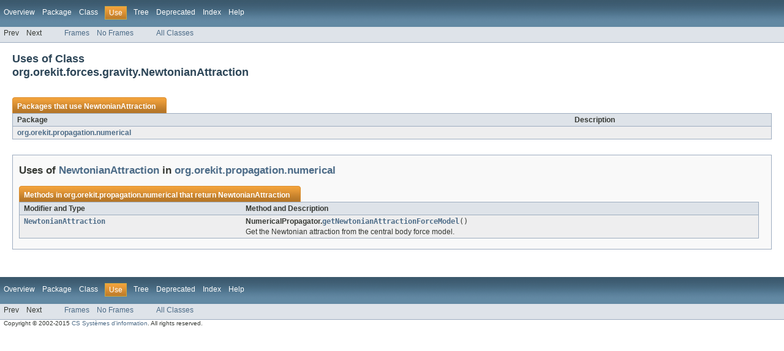

--- FILE ---
content_type: text/html
request_url: https://www.orekit.org/site-orekit-7.0/apidocs/org/orekit/forces/gravity/class-use/NewtonianAttraction.html
body_size: 1618
content:
<!DOCTYPE HTML PUBLIC "-//W3C//DTD HTML 4.01 Transitional//EN" "http://www.w3.org/TR/html4/loose.dtd">
<!-- NewPage -->
<html lang="en">
<head>
<!-- Generated by javadoc (version 1.7.0_65) on Mon Jan 12 20:26:33 CET 2015 -->
<meta http-equiv="Content-Type" content="text/html" charset="UTF-8">
<title>Uses of Class org.orekit.forces.gravity.NewtonianAttraction (ORbit Extrapolation KIT 7.0 API)</title>
<meta name="date" content="2015-01-12">
<link rel="stylesheet" type="text/css" href="../../../../../stylesheet.css" title="Style">
</head>
<body>
<script type="text/javascript"><!--
    if (location.href.indexOf('is-external=true') == -1) {
        parent.document.title="Uses of Class org.orekit.forces.gravity.NewtonianAttraction (ORbit Extrapolation KIT 7.0 API)";
    }
//-->
</script>
<noscript>
<div>JavaScript is disabled on your browser.</div>
</noscript>
<!-- ========= START OF TOP NAVBAR ======= -->
<div class="topNav"><a name="navbar_top">
<!--   -->
</a><a href="#skip-navbar_top" title="Skip navigation links"></a><a name="navbar_top_firstrow">
<!--   -->
</a>
<ul class="navList" title="Navigation">
<li><a href="../../../../../overview-summary.html">Overview</a></li>
<li><a href="../package-summary.html">Package</a></li>
<li><a href="../../../../../org/orekit/forces/gravity/NewtonianAttraction.html" title="class in org.orekit.forces.gravity">Class</a></li>
<li class="navBarCell1Rev">Use</li>
<li><a href="../package-tree.html">Tree</a></li>
<li><a href="../../../../../deprecated-list.html">Deprecated</a></li>
<li><a href="../../../../../index-all.html">Index</a></li>
<li><a href="../../../../../help-doc.html">Help</a></li>
</ul>
</div>
<div class="subNav">
<ul class="navList">
<li>Prev</li>
<li>Next</li>
</ul>
<ul class="navList">
<li><a href="../../../../../index.html?org/orekit/forces/gravity/class-use/NewtonianAttraction.html" target="_top">Frames</a></li>
<li><a href="NewtonianAttraction.html" target="_top">No Frames</a></li>
</ul>
<ul class="navList" id="allclasses_navbar_top">
<li><a href="../../../../../allclasses-noframe.html">All Classes</a></li>
</ul>
<div>
<script type="text/javascript"><!--
  allClassesLink = document.getElementById("allclasses_navbar_top");
  if(window==top) {
    allClassesLink.style.display = "block";
  }
  else {
    allClassesLink.style.display = "none";
  }
  //-->
</script>
</div>
<a name="skip-navbar_top">
<!--   -->
</a></div>
<!-- ========= END OF TOP NAVBAR ========= -->
<div class="header">
<h2 title="Uses of Class org.orekit.forces.gravity.NewtonianAttraction" class="title">Uses of Class<br>org.orekit.forces.gravity.NewtonianAttraction</h2>
</div>
<div class="classUseContainer">
<ul class="blockList">
<li class="blockList">
<table border="0" cellpadding="3" cellspacing="0" summary="Use table, listing packages, and an explanation">
<caption><span>Packages that use <a href="../../../../../org/orekit/forces/gravity/NewtonianAttraction.html" title="class in org.orekit.forces.gravity">NewtonianAttraction</a></span><span class="tabEnd">&nbsp;</span></caption>
<tr>
<th class="colFirst" scope="col">Package</th>
<th class="colLast" scope="col">Description</th>
</tr>
<tbody>
<tr class="altColor">
<td class="colFirst"><a href="#org.orekit.propagation.numerical">org.orekit.propagation.numerical</a></td>
<td class="colLast">&nbsp;</td>
</tr>
</tbody>
</table>
</li>
<li class="blockList">
<ul class="blockList">
<li class="blockList"><a name="org.orekit.propagation.numerical">
<!--   -->
</a>
<h3>Uses of <a href="../../../../../org/orekit/forces/gravity/NewtonianAttraction.html" title="class in org.orekit.forces.gravity">NewtonianAttraction</a> in <a href="../../../../../org/orekit/propagation/numerical/package-summary.html">org.orekit.propagation.numerical</a></h3>
<table border="0" cellpadding="3" cellspacing="0" summary="Use table, listing methods, and an explanation">
<caption><span>Methods in <a href="../../../../../org/orekit/propagation/numerical/package-summary.html">org.orekit.propagation.numerical</a> that return <a href="../../../../../org/orekit/forces/gravity/NewtonianAttraction.html" title="class in org.orekit.forces.gravity">NewtonianAttraction</a></span><span class="tabEnd">&nbsp;</span></caption>
<tr>
<th class="colFirst" scope="col">Modifier and Type</th>
<th class="colLast" scope="col">Method and Description</th>
</tr>
<tbody>
<tr class="altColor">
<td class="colFirst"><code><a href="../../../../../org/orekit/forces/gravity/NewtonianAttraction.html" title="class in org.orekit.forces.gravity">NewtonianAttraction</a></code></td>
<td class="colLast"><span class="strong">NumericalPropagator.</span><code><strong><a href="../../../../../org/orekit/propagation/numerical/NumericalPropagator.html#getNewtonianAttractionForceModel()">getNewtonianAttractionForceModel</a></strong>()</code>
<div class="block">Get the Newtonian attraction from the central body force model.</div>
</td>
</tr>
</tbody>
</table>
</li>
</ul>
</li>
</ul>
</div>
<!-- ======= START OF BOTTOM NAVBAR ====== -->
<div class="bottomNav"><a name="navbar_bottom">
<!--   -->
</a><a href="#skip-navbar_bottom" title="Skip navigation links"></a><a name="navbar_bottom_firstrow">
<!--   -->
</a>
<ul class="navList" title="Navigation">
<li><a href="../../../../../overview-summary.html">Overview</a></li>
<li><a href="../package-summary.html">Package</a></li>
<li><a href="../../../../../org/orekit/forces/gravity/NewtonianAttraction.html" title="class in org.orekit.forces.gravity">Class</a></li>
<li class="navBarCell1Rev">Use</li>
<li><a href="../package-tree.html">Tree</a></li>
<li><a href="../../../../../deprecated-list.html">Deprecated</a></li>
<li><a href="../../../../../index-all.html">Index</a></li>
<li><a href="../../../../../help-doc.html">Help</a></li>
</ul>
</div>
<div class="subNav">
<ul class="navList">
<li>Prev</li>
<li>Next</li>
</ul>
<ul class="navList">
<li><a href="../../../../../index.html?org/orekit/forces/gravity/class-use/NewtonianAttraction.html" target="_top">Frames</a></li>
<li><a href="NewtonianAttraction.html" target="_top">No Frames</a></li>
</ul>
<ul class="navList" id="allclasses_navbar_bottom">
<li><a href="../../../../../allclasses-noframe.html">All Classes</a></li>
</ul>
<div>
<script type="text/javascript"><!--
  allClassesLink = document.getElementById("allclasses_navbar_bottom");
  if(window==top) {
    allClassesLink.style.display = "block";
  }
  else {
    allClassesLink.style.display = "none";
  }
  //-->
</script>
</div>
<a name="skip-navbar_bottom">
<!--   -->
</a></div>
<!-- ======== END OF BOTTOM NAVBAR ======= -->
<p class="legalCopy"><small>Copyright &copy; 2002-2015 <a href="http://www.c-s.fr">CS Syst&egrave;mes d&apos;information</a>. All rights reserved.</small></p>
</body>
</html>
